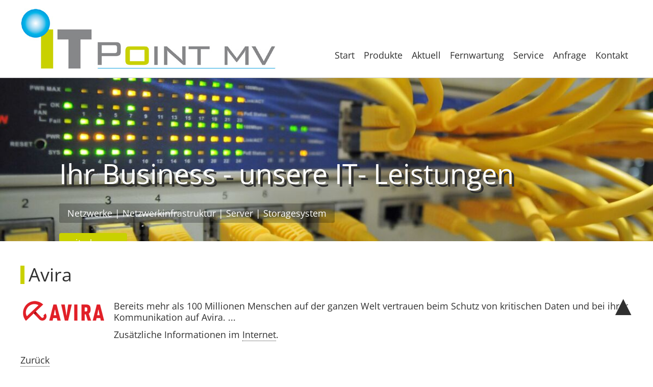

--- FILE ---
content_type: text/html; charset=UTF-8
request_url: https://www.it-point-mv.de/index.php/nachrichten-details/avira.html
body_size: 4602
content:
<!DOCTYPE html>
<html lang="de">
<head>
<meta charset="UTF-8">
<title>Avira - IT Point</title>
<base href="https://www.it-point-mv.de/">
<meta name="robots" content="index,follow">
<meta name="description" content="Bereits mehr als 100 Millionen Menschen auf der ganzen Welt vertrauen beim Schutz von kritischen Daten und bei ihrer Kommunikation auf Avira. ... Zusätzliche Informationen im Internet.">
<meta name="generator" content="Contao Open Source CMS">
<link rel="canonical" href="https://www.it-point-mv.de/index.php/nachrichten-details/avira.html">
<link rel="stylesheet" href="assets/css/layout.min.css,reset.min.css,rocksolid-slider.min.css,default-sk...-04fc344f.css"><script src="assets/js/jquery.min.js,rocksolid-slider.min.js,cookiebar.min.js,mobile-me...-08c7736e.js"></script><meta name="viewport" content="width=device-width,initial-scale=1.0">
</head>
<body id="top">
<div id="wrapper">
<header id="header">
<div class="inside">
<article id="magnet"><div id="head1"><div class="inside"><div class="ce_image block" id="logo">
<figure class="image_container">
<a href="index.php/start.html" title="IT Point MV Systemhaus für Ihr Business in Mecklenburg Vorpommern">
<img src="files/themes/theme-it-point/logo.jpg" width="501" height="120" alt="IT Point MV Systemhaus für Ihr Business in Mecklenburg Vorpommern">
</a>
</figure>
</div>
<div id="hauptnavigation">
<!-- indexer::stop -->
<nav class="mod_navigation block">
<a href="index.php/nachrichten-details/avira.html#skipNavigation4" class="invisible">Navigation überspringen</a>
<ul class="level_1 sf-menu ">
<li class="submenu sibling first"><a href="index.php/start.html" title="Start - IT Point MV Systemhaus und IT Firma in Schwerin" class="submenu sibling first" aria-haspopup="true">Start</a>
<ul class="level_2 sf-menu ">
<li class="first"><a href="index.php/partner.html" title="Partner" class="first">Partner</a></li>
<li class="last"><a href="index.php/kunde.html" title="Kunde" class="last">Kunde</a></li>
</ul>
</li>
<li class="submenu sibling"><a href="index.php/netzwerke.html" title="Produkte aus der IT &#40;Hardware, Software, Netzwerke&#41;" class="submenu sibling" aria-haspopup="true">Produkte</a>
<ul class="level_2 sf-menu ">
<li class="first"><a href="index.php/cloud.html" title="Cloud für Infrastruktur, Produkte und IT- Services" class="first">Cloud</a></li>
<li><a href="index.php/netzwerke.html" title="Netzwerke und Netzwerklösungen für Unternehmen">Netzwerke</a></li>
<li><a href="index.php/it-systeme.html" title="IT-Systeme für Firmen in MV">IT-Systeme</a></li>
<li class="last"><a href="index.php/tk-systeme.html" title="TK Systeme - Telekommunikations­lösungen" class="last">TK Systeme</a></li>
</ul>
</li>
<li class="sibling"><a href="index.php/aktuell.html" title="Aktuell - Neuigkeiten aus dem IT-Bereich" class="sibling">Aktuell</a></li>
<li class="sibling"><a href="index.php/fernwartung.html" title="Fernwartung" class="sibling">Fernwartung</a></li>
<li class="sibling"><a href="index.php/service.html" title="Service" class="sibling">Service</a></li>
<li class="sibling"><a href="index.php/anfrage.html" title="Anfrage" class="sibling">Anfrage</a></li>
<li class="sibling last"><a href="index.php/kontakt.html" title="Kontakt" class="sibling last">Kontakt</a></li>
</ul>
<span id="skipNavigation4" class="invisible"></span>
</nav>
<!-- indexer::continue -->
</div>
<!-- indexer::stop -->
<div class="mod_mobile_menu block">
<div id="mobile-menu-14-trigger" class="mobile_menu_trigger">
<span id="menue" title="Navigation">☰</span></div>
<div id="mobile-menu-14" class="mobile_menu">
<div class="inner">
<div id="navigationmobil">
<!-- indexer::stop -->
<nav class="mod_navigation block">
<a href="index.php/nachrichten-details/avira.html#skipNavigation15" class="invisible">Navigation überspringen</a>
<ul class="level_1 sf-menu sf-vertical">
<li class="submenu sibling first"><a href="index.php/start.html" title="Start - IT Point MV Systemhaus und IT Firma in Schwerin" class="submenu sibling first" aria-haspopup="true">Start</a>
<ul class="level_2 sf-menu sf-vertical">
<li class="first"><a href="index.php/partner.html" title="Partner" class="first">Partner</a></li>
<li class="last"><a href="index.php/kunde.html" title="Kunde" class="last">Kunde</a></li>
</ul>
</li>
<li class="submenu sibling"><a href="index.php/netzwerke.html" title="Produkte aus der IT &#40;Hardware, Software, Netzwerke&#41;" class="submenu sibling" aria-haspopup="true">Produkte</a>
<ul class="level_2 sf-menu sf-vertical">
<li class="first"><a href="index.php/cloud.html" title="Cloud für Infrastruktur, Produkte und IT- Services" class="first">Cloud</a></li>
<li><a href="index.php/netzwerke.html" title="Netzwerke und Netzwerklösungen für Unternehmen">Netzwerke</a></li>
<li><a href="index.php/it-systeme.html" title="IT-Systeme für Firmen in MV">IT-Systeme</a></li>
<li class="last"><a href="index.php/tk-systeme.html" title="TK Systeme - Telekommunikations­lösungen" class="last">TK Systeme</a></li>
</ul>
</li>
<li class="sibling"><a href="index.php/aktuell.html" title="Aktuell - Neuigkeiten aus dem IT-Bereich" class="sibling">Aktuell</a></li>
<li class="sibling"><a href="index.php/fernwartung.html" title="Fernwartung" class="sibling">Fernwartung</a></li>
<li class="sibling"><a href="index.php/service.html" title="Service" class="sibling">Service</a></li>
<li class="sibling"><a href="index.php/anfrage.html" title="Anfrage" class="sibling">Anfrage</a></li>
<li class="sibling last"><a href="index.php/kontakt.html" title="Kontakt" class="sibling last">Kontakt</a></li>
</ul>
<span id="skipNavigation15" class="invisible"></span>
</nav>
<!-- indexer::continue -->
<!-- indexer::stop -->
<nav class="mod_customnav block">
<a href="index.php/nachrichten-details/avira.html#skipNavigation16" class="invisible">Navigation überspringen</a>
<ul class="level_1 sf-menu sf-vertical">
<li class="first"><a href="index.php/impressum.html" title="Impressum" class="first">Impressum</a></li>
<li><a href="index.php/datenschutz.html" title="Datenschutz">Datenschutz</a></li>
<li><a href="index.php/rechtshinweise.html" title="Rechtshinweise">Rechtshinweise</a></li>
<li class="last"><a href="index.php/Sitemap.html" title="Sitemap" class="last">Sitemap</a></li>
</ul>
<span id="skipNavigation16" class="invisible"></span>
</nav>
<!-- indexer::continue -->
</div>
<button class="schliessen" data-mobile-menu="close" title="schließen">x</button>    </div>
</div>
<script>(function($){$('#mobile-menu-14').mobileMenu({'breakPoint':935,'offCanvas':!1,'overlay':!1,'disableNavigation':!1,'parentTogglers':!1,'closeOnLinkClick':!1,'keepInPlace':!1,'position':'left','size':'95','trigger':$('#mobile-menu-14-trigger')})})(jQuery)</script>
</div>
<!-- indexer::continue -->
<div class="clearing"></div>
</div></div></article><div class="mod_rocksolid_slider block" id="slider">
<div data-rsts-name="Slider 1">
<div class="ce_text slider block">
<figure class="image_container float_above">
<img src="assets/images/9/AdobeStock_12681000-0d5f649c.jpeg" srcset="assets/images/9/AdobeStock_12681000-0d5f649c.jpeg 1x, assets/images/6/AdobeStock_12681000-de1329c0.jpeg 1.5x, assets/images/7/AdobeStock_12681000-fb5b8915.jpeg 1.6x" width="1200" height="300" alt="" loading="lazy">
</figure>
<ul>
<li>Ihr Business - unsere IT- Leistungen</li>
<li>Netzwerke | Netzwerkinfrastruktur | Server | Storagesystem</li>
<li><a title="Netzwerklösungen" href="index.php/netzwerke.html">weiterlesen ...</a></li>
</ul>
</div>
</div>
<div data-rsts-name="Slider-2">
<div class="ce_text slider block">
<figure class="image_container float_above">
<img src="assets/images/9/AdobeStock_12681000-0d5f649c.jpeg" srcset="assets/images/9/AdobeStock_12681000-0d5f649c.jpeg 1x, assets/images/6/AdobeStock_12681000-de1329c0.jpeg 1.5x, assets/images/7/AdobeStock_12681000-fb5b8915.jpeg 1.6x" width="1200" height="300" alt="" loading="lazy">
</figure>
<ul>
<li>Ihr Business - unsere IT-Systeme</li>
<li>Herstellerunabhängiges Systemhaus - umfangreiche Angebote an Hardware und Software.</li>
<li><a title="IT Systeme" href="index.php/it-systeme.html">weiterlesen ...</a></li>
</ul>
</div>
</div>
</div>
<script>(function(){var sliderElement=[].slice.call(document.getElementsByClassName('mod_rocksolid_slider'),-1)[0];if(window.jQuery&&jQuery.fn.rstSlider){init()}else{document.addEventListener('DOMContentLoaded',init)}
function init(){var $=jQuery;var slider=$(sliderElement);slider.find('video[data-rsts-background], [data-rsts-type=video] video').each(function(){this.player=!0});slider.rstSlider({"type":"fade-in-out","navType":"none","scaleMode":"fit","imagePosition":"center","random":!1,"loop":!0,"videoAutoplay":!1,"autoplayProgress":!1,"pauseAutoplayOnHover":!0,"keyboard":!1,"captions":!1,"controls":!1,"thumbControls":!1,"combineNavItems":!0,"autoplay":5000,"autoplayRestart":1000,"visibleAreaAlign":0.5,"gapSize":"0%"});$(function(){if(!$.fn.colorbox){return}
var lightboxConfig={loop:!1,rel:function(){return $(this).attr('data-lightbox')},maxWidth:'95%',maxHeight:'95%'};var update=function(links){links.colorbox(lightboxConfig)};slider.on('rsts-slidestart rsts-slidestop',function(event){update(slider.find('a[data-lightbox]'))});update(slider.find('a[data-lightbox]'))})}})()</script>
</div>
</header>
<div id="container">
<main id="main">
<div class="inside">
<div class="mod_article block" id="article-15">
<div class="mod_newsreader block">
<div class="layout_full block">
<h1>Avira</h1>
<div class="ce_text block">
<figure class="image_container float_left" style="margin-right:1rem;margin-bottom:1rem;">
<img src="assets/images/a/40_avira-38a5a8a3.png" width="167" height="45" alt="" loading="lazy">
</figure>
<p>Bereits mehr als 100 Millionen Menschen auf der ganzen Welt vertrauen beim Schutz von kritischen Daten und bei ihrer Kommunikation auf Avira. ...</p>
<p>Zusätzliche Informationen im <a title="Avira" href="https://www.avira.com/de" target="_blank" rel="noopener">Internet</a>.</p>          </div>
</div>
<!-- indexer::stop -->
<p class="back"><a href="javascript:history.go(-1)" title="Zurück">Zurück</a></p>
<!-- indexer::continue -->
</div>
</div>
</div>
</main>
</div>
<footer id="footer">
<div class="inside">
<div><div class="ce_text block">
<h5>Kontakt</h5>
<ol>
<li>Telefon: <a title="0385 3993230" href="tel:+493853993230"><strong>0385 3993230</strong></a> | 0385 57565768</li>
<li>Fax: 0385 77886728</li>
<li><a href="&#109;&#97;&#105;&#108;&#116;&#111;&#58;&#105;&#x6E;&#102;&#x6F;&#64;&#x69;&#116;&#x2D;&#112;&#x6F;&#105;&#x6E;&#116;&#x2D;&#109;&#x76;&#46;&#x64;&#101;" class="email">&#105;&#x6E;&#102;&#x6F;&#64;&#x69;&#116;&#x2D;&#112;&#x6F;&#105;&#x6E;&#116;&#x2D;&#109;&#x76;&#46;&#x64;&#101;</a></li>
</ol>
</div>
<div class="ce_text block">
<h5>Metaangaben</h5>
<ol>
<li><a title="Impressum" href="index.php/impressum.html">Impressum</a></li>
<li><a title="Datenschutz" href="index.php/datenschutz.html">Datenschutz</a></li>
<li><a title="Rechtshinweise" href="index.php/rechtshinweise.html">Rechtshinweise</a></li>
<li><a title="Sitemap" href="index.php/Sitemap.html">Sitemap</a></li>
<li>
<!-- indexer::stop -->
<div class="mod_cookiebarOpener block">
<a href="javascript:;" title="Einstellungen in der Cookiebar" onclick="cookiebar.show();" rel="noreferrer noopener">Cookiebar</a>
</div>
<!-- indexer::continue -->
</li>
<li>Copyright: 2026</li>
</ol>
</div>
</div>
<div class="nach_oben_link">
<a href="index.php/nachrichten-details/avira.html#top" title="nach oben...">▲</a>
</div>            </div>
</footer>
</div>
<script src="assets/colorbox/js/colorbox.min.js?v=1.6.4.2"></script>
<script>jQuery(function($){$('a[data-lightbox]').map(function(){$(this).colorbox({loop:!1,rel:$(this).attr('data-lightbox'),maxWidth:'95%',maxHeight:'95%'})})})</script>
<script src="js/superfish.js"></script>
<script src="js/hoverIntent.js"></script>
<script src="js/jquery.sticky.js" type="text/javascript"></script>
<script>$(document).ready(function(){$("#magnet").sticky({topSpacing:0,className:'sticky_animation'});$(window).scroll(function(){var value=50;var scrolling=$(window).scrollTop();if(scrolling>value){$('.nach_oben_link').fadeIn()}else{$('.nach_oben_link').fadeOut()}});$('div.nach_oben_link').click(function(){$('html, body').animate({scrollTop:'0px'},1000);return!1});$('.anzahl-der-arbeitsplaetze').hide();$('.anzahl-der-user').hide();$('.anzahl-der-ports').hide();$('.anzahl-der-server').hide();$('.anzahl-der-vserver').hide();$('.ausstattung').hide();$('.cloudbackup').hide();$('.datenvolumen').hide();$('.endgeraete').hide();$('.hersteller').hide();$('.hersteller2').hide();$('.hersteller3').hide();$('.individuell').hide();$('.netzwerkprodukte').hide();$('.office-365').hide();$('.praesentationsloesung').hide();$('.serverversionen').hide();$(document).on('click touchstart tap change','.betreff',function(){var test=$('.betreff :selected').val();if(test=='allgemein'){$('.anzahl-der-arbeitsplaetze').show();$('.individuell').show();$('.hersteller').hide();$('.office-365').hide();$('.anzahl-der-user').hide();$('.serverversionen').hide();$('.hersteller2').hide();$('.netzwerkprodukte').hide();$('.hersteller3').hide();$('.endgeraete').hide();$('.praesentationsloesung').hide();$('.anzahl-der-ports').hide();$('.cloudbackup').hide();$('.anzahl-der-server').hide();$('.datenvolumen').hide();$('.anzahl-der-vserver').hide();$('.ausstattung').hide()}else if(test=='pc-systeme'){$('.hersteller').show();$('.anzahl-der-arbeitsplaetze').show();$('.individuell').show();$('.office-365').hide();$('.anzahl-der-user').hide();$('.hersteller2').hide();$('.netzwerkprodukte').hide();$('.hersteller3').hide();$('.endgeraete').hide();$('.serverversionen').hide();$('.praesentationsloesung').hide();$('.anzahl-der-ports').hide();$('.cloudbackup').hide();$('.anzahl-der-server').hide();$('.datenvolumen').hide();$('.anzahl-der-vserver').hide();$('.ausstattung').hide()}else if(test=='office-365'){$('.office-365').show();$('.anzahl-der-arbeitsplaetze').show();$('.individuell').show();$('.hersteller').hide();$('.anzahl-der-user').hide();$('.serverversionen').hide();$('.hersteller2').hide();$('.netzwerkprodukte').hide();$('.hersteller3').hide();$('.endgeraete').hide();$('.praesentationsloesung').hide();$('.anzahl-der-ports').hide();$('.cloudbackup').hide();$('.anzahl-der-server').hide();$('.datenvolumen').hide();$('.anzahl-der-vserver').hide();$('.ausstattung').hide()}else if(test=='server-systeme'){$('.serverversionen').show();$('.anzahl-der-user').show();$('.individuell').show();$('.hersteller').show();$('.office-365').hide();$('.anzahl-der-arbeitsplaetze').hide();$('.hersteller2').hide();$('.netzwerkprodukte').hide();$('.hersteller3').hide();$('.endgeraete').hide();$('.praesentationsloesung').hide();$('.anzahl-der-ports').hide();$('.cloudbackup').hide();$('.anzahl-der-server').hide();$('.datenvolumen').hide();$('.anzahl-der-vserver').hide();$('.ausstattung').hide()}else if(test=='netzwerkinfrastruktur'){$('.hersteller2').show();$('.netzwerkprodukte').show();$('.individuell').show();$('.anzahl-der-arbeitsplaetze').hide();$('.anzahl-der-user').hide();$('.hersteller').hide();$('.hersteller3').hide();$('.endgeraete').hide();$('.serverversionen').hide();$('.office-365').hide();$('.praesentationsloesung').hide();$('.anzahl-der-ports').hide();$('.cloudbackup').hide();$('.anzahl-der-server').hide();$('.datenvolumen').hide();$('.anzahl-der-vserver').hide();$('.ausstattung').hide()}else if(test=='tk-anlagen'){$('.hersteller3').show();$('.anzahl-der-user').show();$('.endgeraete').show();$('.individuell').show();$('.anzahl-der-arbeitsplaetze').hide();$('.hersteller').hide();$('.hersteller2').hide();$('.netzwerkprodukte').hide();$('.serverversionen').hide();$('.office-365').hide();$('.praesentationsloesung').hide();$('.anzahl-der-ports').hide();$('.cloudbackup').hide();$('.anzahl-der-server').hide();$('.datenvolumen').hide();$('.anzahl-der-vserver').hide();$('.ausstattung').hide()}else if(test=='praesentationsloesungen'){$('.praesentationsloesung').show();$('.individuell').show();$('.anzahl-der-arbeitsplaetze').hide();$('.hersteller').hide();$('.hersteller2').hide();$('.netzwerkprodukte').hide();$('.serverversionen').hide();$('.office-365').hide();$('.hersteller3').hide();$('.anzahl-der-user').hide();$('.endgeraete').hide();$('.anzahl-der-ports').hide();$('.cloudbackup').hide();$('.anzahl-der-server').hide();$('.datenvolumen').hide();$('.anzahl-der-vserver').hide();$('.ausstattung').hide()}else if(test=='kupfer-cat-messungen'||test=='lwl-messungen'){$('.anzahl-der-ports').show();$('.individuell').show();$('.anzahl-der-arbeitsplaetze').hide();$('.hersteller').hide();$('.hersteller2').hide();$('.netzwerkprodukte').hide();$('.serverversionen').hide();$('.office-365').hide();$('.hersteller3').hide();$('.anzahl-der-user').hide();$('.endgeraete').hide();$('.praesentationsloesung').hide();$('.cloudbackup').hide();$('.anzahl-der-server').hide();$('.datenvolumen').hide();$('.anzahl-der-vserver').hide();$('.ausstattung').hide()}else if(test=='cloudbackup'){$('.cloudbackup').show();$('.anzahl-der-server').show();$('.datenvolumen').show();$('.individuell').show();$('.anzahl-der-arbeitsplaetze').hide();$('.hersteller').hide();$('.hersteller2').hide();$('.netzwerkprodukte').hide();$('.serverversionen').hide();$('.office-365').hide();$('.hersteller3').hide();$('.anzahl-der-user').hide();$('.endgeraete').hide();$('.anzahl-der-ports').hide();$('.praesentationsloesung').hide();$('.anzahl-der-vserver').hide();$('.ausstattung').hide()}else if(test=='cloudserver'){$('.cloudserver').show();$('.anzahl-der-vserver').show();$('.ausstattung').show();$('.individuell').show();$('.anzahl-der-arbeitsplaetze').hide();$('.hersteller').hide();$('.hersteller2').hide();$('.netzwerkprodukte').hide();$('.serverversionen').hide();$('.office-365').hide();$('.hersteller3').hide();$('.anzahl-der-user').hide();$('.anzahl-der-server').hide();$('.endgeraete').hide();$('.anzahl-der-ports').hide();$('.praesentationsloesung').hide();$('.datenvolumen').hide()}else{$('.anzahl-der-arbeitsplaetze').hide();$('.anzahl-der-user').hide();$('.anzahl-der-ports').hide();$('.anzahl-der-server').hide();$('.anzahl-der-vserver').hide();$('.ausstattung').hide();$('.cloudbackup').hide();$('.datenvolumen').hide();$('.endgeraete').hide();$('.hersteller').hide();$('.hersteller2').hide();$('.hersteller3').hide();$('.individuell').hide();$('.netzwerkprodukte').hide();$('.office-365').hide();$('.praesentationsloesung').hide();$('.serverversionen').hide()}})})</script>
<script type="application/ld+json">
{
    "@context": "https:\/\/schema.org",
    "@graph": [
        {
            "@type": "WebPage"
        },
        {
            "@id": "#\/schema\/image\/92bcf395-4ac8-11ed-babd-92fca3c11ee5",
            "@type": "ImageObject",
            "contentUrl": "\/assets\/images\/9\/AdobeStock_12681000-0d5f649c.jpeg"
        },
        {
            "@id": "#\/schema\/image\/5f740f34-09b9-11ed-b69b-afdf299d4347",
            "@type": "ImageObject",
            "contentUrl": "\/assets\/images\/a\/40_avira-38a5a8a3.png"
        },
        {
            "@id": "#\/schema\/news\/7",
            "@type": "NewsArticle",
            "author": {
                "@type": "Person",
                "name": "IT Point MV"
            },
            "datePublished": "2022-07-26T11:34:00+02:00",
            "description": "Bereits mehr als 100 Millionen Menschen auf der ganzen Welt vertrauen beim Schutz von kritischen Daten und bei ihrer Kommunikation auf Avira. ...\nZusätzliche Informationen im Internet.",
            "headline": "Avira",
            "image": {
                "@id": "#\/schema\/image\/5f740f34-09b9-11ed-b69b-afdf299d4347",
                "@type": "ImageObject",
                "contentUrl": "\/assets\/images\/a\/40_avira-38a5a8a3.png"
            },
            "url": "index.php\/nachrichten-details\/avira.html"
        }
    ]
}
</script>
<script type="application/ld+json">
{
    "@context": "https:\/\/schema.contao.org",
    "@graph": [
        {
            "@type": "Page",
            "fePreview": false,
            "groups": [],
            "noSearch": true,
            "pageId": 15,
            "protected": false,
            "title": "Avira"
        }
    ]
}
</script><!-- indexer::stop -->
<div  class="contao-cookiebar cc-wrap cookiebar_default_deny cc-top" role="complementary" aria-describedby="cookiebar-desc" data-nosnippet>
<div class="cc-inner" aria-live="assertive" role="alert">
<div id="cookiebar-desc" class="cc-head">
<p>Diese Cookies sind für eine gute Funktionalität unserer Website erforderlich und können in unserem System nicht ausgeschaltet werden.</p>                    </div>
<div class="cc-groups">
<div class="cc-group">
<input type="checkbox" name="group[]" id="g1" value="1" data-toggle-cookies disabled checked>
<label for="g1" class="group">Essenziell</label>
<button class="cc-detail-btn cc-focus" data-toggle-group aria-expanded="false" aria-controls="cg1">
<span>Details einblenden<span class="cc-invisible"> für Essenziell</span></span>
<span>Details ausblenden<span class="cc-invisible"> für Essenziell</span></span>
</button>
<div id="cg1" class="cc-cookies toggle-group">
<div class="cc-cookie">
<input type="checkbox" name="cookie[]" id="c2" value="2" disabled checked>
<label for="c2" class="cookie">Contao HTTPS CSRF Token</label>
<p>Schützt vor Cross-Site-Request-Forgery Angriffen.</p>                                                                            <div class="cc-cookie-info">
<div><span>Speicherdauer:</span> Dieses Cookie bleibt nur für die aktuelle Browsersitzung bestehen.</div>
</div>
</div>
<div class="cc-cookie">
<input type="checkbox" name="cookie[]" id="c3" value="3" disabled checked>
<label for="c3" class="cookie">PHP SESSION ID</label>
<p>Speichert die aktuelle PHP-Session.</p>                                                                            <div class="cc-cookie-info">
<div><span>Speicherdauer:</span> Dieses Cookie bleibt nur für die aktuelle Browsersitzung bestehen.</div>
</div>
</div>
</div>
</div>
</div>
<div class="cc-footer ">
<button class="cc-btn cc-focus save" data-save>Auswahl speichern</button>
<button class="cc-btn cc-focus success" data-accept-all>Alle akzeptieren</button>
<button class="cc-btn cc-focus deny" data-deny-all>Alle ablehnen</button>
</div>
<div class="cc-info">
<p>Unsere <a title="Datenschutzerklärung" href="index.php/datenschutz.html">Datenschutzerklärung</a>.</p>                                    </div>
</div>
</div>
<!-- indexer::continue -->
<script>var cookiebar=new ContaoCookiebar({configId:1,pageId:1,hideOnInit:0,blocking:0,focusTrap:1,version:1,lifetime:63072000,consentLog:0,token:'ccb_contao_token',doNotTrack:0,currentPageId:15,excludedPageIds:null,cookies:[],configs:[],texts:{acceptAndDisplay:'Akzeptieren und anzeigen'}})</script></body>
</html>